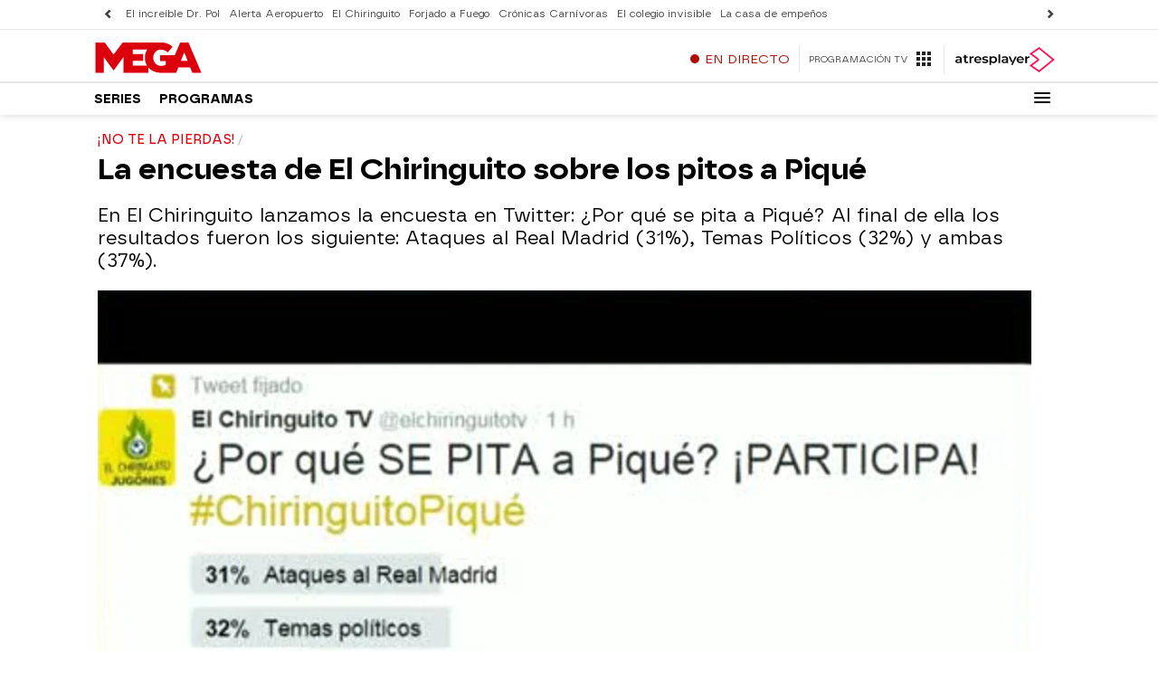

--- FILE ---
content_type: application/x-javascript;charset=utf-8
request_url: https://smetrics.atresmedia.com/id?d_visid_ver=5.5.0&d_fieldgroup=A&mcorgid=09DCC8AD54D410FF0A4C98A6%40AdobeOrg&mid=18247878447110733116489832197815625638&ts=1768647874303
body_size: -35
content:
{"mid":"18247878447110733116489832197815625638"}

--- FILE ---
content_type: text/javascript
request_url: https://cdnjs.atresmedia.com/load/webapp/www-chunks/bowser.lJM5Ha0UZojVVefR.js
body_size: 2197
content:
import{g as q}from"./_commonjsHelpers.gnU0ypJ3WcXM0xgO.js";var w={exports:{}};/*!
 * Bowser - a browser detector
 * https://github.com/ded/bowser
 * MIT License | (c) Dustin Diaz 2015
 */var F=w.exports,A;function Z(){return A||(A=1,function(g){(function(o,m,l){g.exports?g.exports=l():o[m]=l()})(F,"bowser",function(){var o=!0;function m(i){function s(v){var f=i.match(v);return f&&f.length>1&&f[1]||""}function n(v){var f=i.match(v);return f&&f.length>1&&f[2]||""}var r=s(/(ipod|iphone|ipad)/i).toLowerCase(),p=/like android/i.test(i),d=!p&&/android/i.test(i),k=/nexus\s*[0-6]\s*/i.test(i),C=!k&&/nexus\s*[0-9]+/i.test(i),M=/CrOS/.test(i),y=/silk/i.test(i),S=/sailfish/i.test(i),B=/tizen/i.test(i),z=/(web|hpw)(o|0)s/i.test(i),O=/windows phone/i.test(i),j=!O&&/windows/i.test(i),E=!r&&!y&&/macintosh/i.test(i),V=!d&&!S&&!B&&!z&&/linux/i.test(i),b=n(/edg([ea]|ios)\/(\d+(\.\d+)?)/i),t=s(/version\/(\d+(\.\d+)?)/i),T=/tablet/i.test(i)&&!/tablet pc/i.test(i),P=!T&&/[^-]mobi/i.test(i),X=/xbox/i.test(i),e;/opera/i.test(i)?e={name:"Opera",opera:o,version:t||s(/(?:opera|opr|opios)[\s\/](\d+(\.\d+)?)/i)}:/opr\/|opios/i.test(i)?e={name:"Opera",opera:o,version:s(/(?:opr|opios)[\s\/](\d+(\.\d+)?)/i)||t}:/SamsungBrowser/i.test(i)?e={name:"Samsung Internet for Android",samsungBrowser:o,version:t||s(/(?:SamsungBrowser)[\s\/](\d+(\.\d+)?)/i)}:/Whale/i.test(i)?e={name:"NAVER Whale browser",whale:o,version:s(/(?:whale)[\s\/](\d+(?:\.\d+)+)/i)}:/MZBrowser/i.test(i)?e={name:"MZ Browser",mzbrowser:o,version:s(/(?:MZBrowser)[\s\/](\d+(?:\.\d+)+)/i)}:/coast/i.test(i)?e={name:"Opera Coast",coast:o,version:t||s(/(?:coast)[\s\/](\d+(\.\d+)?)/i)}:/focus/i.test(i)?e={name:"Focus",focus:o,version:s(/(?:focus)[\s\/](\d+(?:\.\d+)+)/i)}:/yabrowser/i.test(i)?e={name:"Yandex Browser",yandexbrowser:o,version:t||s(/(?:yabrowser)[\s\/](\d+(\.\d+)?)/i)}:/ucbrowser/i.test(i)?e={name:"UC Browser",ucbrowser:o,version:s(/(?:ucbrowser)[\s\/](\d+(?:\.\d+)+)/i)}:/mxios/i.test(i)?e={name:"Maxthon",maxthon:o,version:s(/(?:mxios)[\s\/](\d+(?:\.\d+)+)/i)}:/epiphany/i.test(i)?e={name:"Epiphany",epiphany:o,version:s(/(?:epiphany)[\s\/](\d+(?:\.\d+)+)/i)}:/puffin/i.test(i)?e={name:"Puffin",puffin:o,version:s(/(?:puffin)[\s\/](\d+(?:\.\d+)?)/i)}:/sleipnir/i.test(i)?e={name:"Sleipnir",sleipnir:o,version:s(/(?:sleipnir)[\s\/](\d+(?:\.\d+)+)/i)}:/k-meleon/i.test(i)?e={name:"K-Meleon",kMeleon:o,version:s(/(?:k-meleon)[\s\/](\d+(?:\.\d+)+)/i)}:O?(e={name:"Windows Phone",osname:"Windows Phone",windowsphone:o},b?(e.msedge=o,e.version=b):(e.msie=o,e.version=s(/iemobile\/(\d+(\.\d+)?)/i))):/msie|trident/i.test(i)?e={name:"Internet Explorer",msie:o,version:s(/(?:msie |rv:)(\d+(\.\d+)?)/i)}:M?e={name:"Chrome",osname:"Chrome OS",chromeos:o,chromeBook:o,chrome:o,version:s(/(?:chrome|crios|crmo)\/(\d+(\.\d+)?)/i)}:/edg([ea]|ios)/i.test(i)?e={name:"Microsoft Edge",msedge:o,version:b}:/vivaldi/i.test(i)?e={name:"Vivaldi",vivaldi:o,version:s(/vivaldi\/(\d+(\.\d+)?)/i)||t}:S?e={name:"Sailfish",osname:"Sailfish OS",sailfish:o,version:s(/sailfish\s?browser\/(\d+(\.\d+)?)/i)}:/seamonkey\//i.test(i)?e={name:"SeaMonkey",seamonkey:o,version:s(/seamonkey\/(\d+(\.\d+)?)/i)}:/firefox|iceweasel|fxios/i.test(i)?(e={name:"Firefox",firefox:o,version:s(/(?:firefox|iceweasel|fxios)[ \/](\d+(\.\d+)?)/i)},/\((mobile|tablet);[^\)]*rv:[\d\.]+\)/i.test(i)&&(e.firefoxos=o,e.osname="Firefox OS")):y?e={name:"Amazon Silk",silk:o,version:s(/silk\/(\d+(\.\d+)?)/i)}:/phantom/i.test(i)?e={name:"PhantomJS",phantom:o,version:s(/phantomjs\/(\d+(\.\d+)?)/i)}:/slimerjs/i.test(i)?e={name:"SlimerJS",slimer:o,version:s(/slimerjs\/(\d+(\.\d+)?)/i)}:/blackberry|\bbb\d+/i.test(i)||/rim\stablet/i.test(i)?e={name:"BlackBerry",osname:"BlackBerry OS",blackberry:o,version:t||s(/blackberry[\d]+\/(\d+(\.\d+)?)/i)}:z?(e={name:"WebOS",osname:"WebOS",webos:o,version:t||s(/w(?:eb)?osbrowser\/(\d+(\.\d+)?)/i)},/touchpad\//i.test(i)&&(e.touchpad=o)):/bada/i.test(i)?e={name:"Bada",osname:"Bada",bada:o,version:s(/dolfin\/(\d+(\.\d+)?)/i)}:B?e={name:"Tizen",osname:"Tizen",tizen:o,version:s(/(?:tizen\s?)?browser\/(\d+(\.\d+)?)/i)||t}:/qupzilla/i.test(i)?e={name:"QupZilla",qupzilla:o,version:s(/(?:qupzilla)[\s\/](\d+(?:\.\d+)+)/i)||t}:/chromium/i.test(i)?e={name:"Chromium",chromium:o,version:s(/(?:chromium)[\s\/](\d+(?:\.\d+)?)/i)||t}:/chrome|crios|crmo/i.test(i)?e={name:"Chrome",chrome:o,version:s(/(?:chrome|crios|crmo)\/(\d+(\.\d+)?)/i)}:d?e={name:"Android",version:t}:/safari|applewebkit/i.test(i)?(e={name:"Safari",safari:o},t&&(e.version=t)):r?(e={name:r=="iphone"?"iPhone":r=="ipad"?"iPad":"iPod"},t&&(e.version=t)):/googlebot/i.test(i)?e={name:"Googlebot",googlebot:o,version:s(/googlebot\/(\d+(\.\d+))/i)||t}:e={name:s(/^(.*)\/(.*) /),version:n(/^(.*)\/(.*) /)},!e.msedge&&/(apple)?webkit/i.test(i)?(/(apple)?webkit\/537\.36/i.test(i)?(e.name=e.name||"Blink",e.blink=o):(e.name=e.name||"Webkit",e.webkit=o),!e.version&&t&&(e.version=t)):!e.opera&&/gecko\//i.test(i)&&(e.name=e.name||"Gecko",e.gecko=o,e.version=e.version||s(/gecko\/(\d+(\.\d+)?)/i)),!e.windowsphone&&(d||e.silk)?(e.android=o,e.osname="Android"):!e.windowsphone&&r?(e[r]=o,e.ios=o,e.osname="iOS"):E?(e.mac=o,e.osname="macOS"):X?(e.xbox=o,e.osname="Xbox"):j?(e.windows=o,e.osname="Windows"):V&&(e.linux=o,e.osname="Linux");function _(v){switch(v){case"NT":return"NT";case"XP":return"XP";case"NT 5.0":return"2000";case"NT 5.1":return"XP";case"NT 5.2":return"2003";case"NT 6.0":return"Vista";case"NT 6.1":return"7";case"NT 6.2":return"8";case"NT 6.3":return"8.1";case"NT 10.0":return"10";default:return}}var a="";e.windows?a=_(s(/Windows ((NT|XP)( \d\d?.\d)?)/i)):e.windowsphone?a=s(/windows phone (?:os)?\s?(\d+(\.\d+)*)/i):e.mac?(a=s(/Mac OS X (\d+([_\.\s]\d+)*)/i),a=a.replace(/[_\s]/g,".")):r?(a=s(/os (\d+([_\s]\d+)*) like mac os x/i),a=a.replace(/[_\s]/g,".")):d?a=s(/android[ \/-](\d+(\.\d+)*)/i):e.webos?a=s(/(?:web|hpw)os\/(\d+(\.\d+)*)/i):e.blackberry?a=s(/rim\stablet\sos\s(\d+(\.\d+)*)/i):e.bada?a=s(/bada\/(\d+(\.\d+)*)/i):e.tizen&&(a=s(/tizen[\/\s](\d+(\.\d+)*)/i)),a&&(e.osversion=a);var N=!e.windows&&a.split(".")[0];return T||C||r=="ipad"||d&&(N==3||N>=4&&!P)||e.silk?e.tablet=o:(P||r=="iphone"||r=="ipod"||d||k||e.blackberry||e.webos||e.bada)&&(e.mobile=o),e.msedge||e.msie&&e.version>=10||e.yandexbrowser&&e.version>=15||e.vivaldi&&e.version>=1||e.chrome&&e.version>=20||e.samsungBrowser&&e.version>=4||e.whale&&c([e.version,"1.0"])===1||e.mzbrowser&&c([e.version,"6.0"])===1||e.focus&&c([e.version,"1.0"])===1||e.firefox&&e.version>=20||e.safari&&e.version>=6||e.opera&&e.version>=10||e.ios&&e.osversion&&e.osversion.split(".")[0]>=6||e.blackberry&&e.version>=10.1||e.chromium&&e.version>=20?e.a=o:e.msie&&e.version<10||e.chrome&&e.version<20||e.firefox&&e.version<20||e.safari&&e.version<6||e.opera&&e.version<10||e.ios&&e.osversion&&e.osversion.split(".")[0]<6||e.chromium&&e.version<20?e.c=o:e.x=o,e}var l=m(typeof navigator<"u"&&navigator.userAgent||"");l.test=function(i){for(var s=0;s<i.length;++s){var n=i[s];if(typeof n=="string"&&n in l)return!0}return!1};function h(i){return i.split(".").length}function x(i,s){var n=[],r;if(Array.prototype.map)return Array.prototype.map.call(i,s);for(r=0;r<i.length;r++)n.push(s(i[r]));return n}function c(i){for(var s=Math.max(h(i[0]),h(i[1])),n=x(i,function(r){var p=s-h(r);return r=r+new Array(p+1).join(".0"),x(r.split("."),function(d){return new Array(20-d.length).join("0")+d}).reverse()});--s>=0;){if(n[0][s]>n[1][s])return 1;if(n[0][s]===n[1][s]){if(s===0)return 0}else return-1}}function u(i,s,n){var r=l;typeof s=="string"&&(n=s,s=void 0),s===void 0&&(s=!1),n&&(r=m(n));var p=""+r.version;for(var d in i)if(i.hasOwnProperty(d)&&r[d]){if(typeof i[d]!="string")throw new Error("Browser version in the minVersion map should be a string: "+d+": "+String(i));return c([p,i[d]])<0}return s}function W(i,s,n){return!u(i,s,n)}return l.isUnsupportedBrowser=u,l.compareVersions=c,l.check=W,l._detect=m,l.detect=m,l})}(w)),w.exports}var U=Z();const I=q(U);export{I as b};
